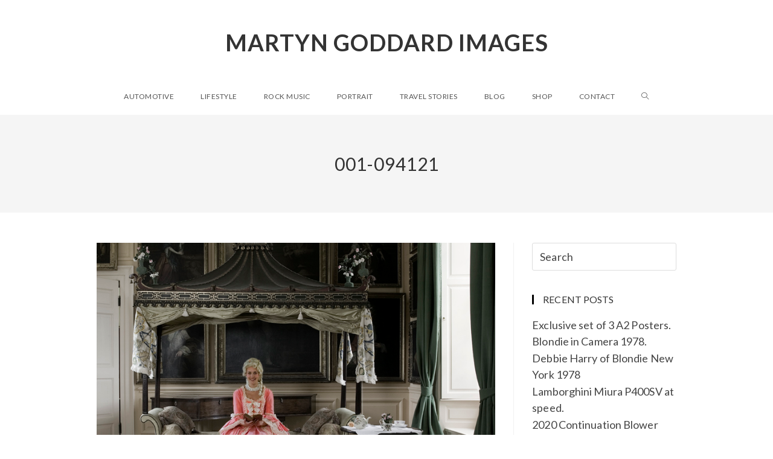

--- FILE ---
content_type: text/html; charset=UTF-8
request_url: https://www.martyngoddard.com/?attachment_id=834
body_size: 12379
content:

<!DOCTYPE html>
<html class="html" lang="en-US" itemscope itemtype="http://schema.org/WebPage">
<head>
	<meta charset="UTF-8">
	<link rel="profile" href="https://gmpg.org/xfn/11">

	<meta name='robots' content='index, follow, max-image-preview:large, max-snippet:-1, max-video-preview:-1' />
	<style>img:is([sizes="auto" i], [sizes^="auto," i]) { contain-intrinsic-size: 3000px 1500px }</style>
	<link rel="pingback" href="https://www.martyngoddard.com/xmlrpc.php">
<meta name="viewport" content="width=device-width, initial-scale=1">
	<!-- This site is optimized with the Yoast SEO plugin v26.4 - https://yoast.com/wordpress/plugins/seo/ -->
	<title>001-094121 - Martyn Goddard Images</title>
	<link rel="canonical" href="https://www.martyngoddard.com/" />
	<meta property="og:locale" content="en_US" />
	<meta property="og:type" content="article" />
	<meta property="og:title" content="001-094121 - Martyn Goddard Images" />
	<meta property="og:url" content="https://www.martyngoddard.com/" />
	<meta property="og:site_name" content="Martyn Goddard Images" />
	<meta property="article:publisher" content="https://www.facebook.com/Photo.martyn.goddard" />
	<meta property="og:image" content="https://www.martyngoddard.com" />
	<meta property="og:image:width" content="760" />
	<meta property="og:image:height" content="510" />
	<meta property="og:image:type" content="image/jpeg" />
	<script type="application/ld+json" class="yoast-schema-graph">{"@context":"https://schema.org","@graph":[{"@type":"WebPage","@id":"https://www.martyngoddard.com/","url":"https://www.martyngoddard.com/","name":"001-094121 - Martyn Goddard Images","isPartOf":{"@id":"https://www.martyngoddard.com/#website"},"primaryImageOfPage":{"@id":"https://www.martyngoddard.com/#primaryimage"},"image":{"@id":"https://www.martyngoddard.com/#primaryimage"},"thumbnailUrl":"https://www.martyngoddard.com/wp-content/uploads/sites/4/2013/09/001-094121.jpg","datePublished":"2013-09-12T08:28:11+00:00","inLanguage":"en-US","potentialAction":[{"@type":"ReadAction","target":["https://www.martyngoddard.com/"]}]},{"@type":"ImageObject","inLanguage":"en-US","@id":"https://www.martyngoddard.com/#primaryimage","url":"https://www.martyngoddard.com/wp-content/uploads/sites/4/2013/09/001-094121.jpg","contentUrl":"https://www.martyngoddard.com/wp-content/uploads/sites/4/2013/09/001-094121.jpg","width":760,"height":510},{"@type":"WebSite","@id":"https://www.martyngoddard.com/#website","url":"https://www.martyngoddard.com/","name":"Martyn Goddard Images","description":"Automotive, Lifestyle, Rock n Roll Photography","potentialAction":[{"@type":"SearchAction","target":{"@type":"EntryPoint","urlTemplate":"https://www.martyngoddard.com/?s={search_term_string}"},"query-input":{"@type":"PropertyValueSpecification","valueRequired":true,"valueName":"search_term_string"}}],"inLanguage":"en-US"}]}</script>
	<!-- / Yoast SEO plugin. -->


<link rel='dns-prefetch' href='//fonts.googleapis.com' />
<link rel="alternate" type="application/rss+xml" title="Martyn Goddard Images &raquo; Feed" href="https://www.martyngoddard.com/feed/" />
<link rel="alternate" type="application/rss+xml" title="Martyn Goddard Images &raquo; Comments Feed" href="https://www.martyngoddard.com/comments/feed/" />
<link rel="alternate" type="application/rss+xml" title="Martyn Goddard Images &raquo; 001-094121 Comments Feed" href="https://www.martyngoddard.com/?attachment_id=834/feed/" />
<script type="text/javascript">
/* <![CDATA[ */
window._wpemojiSettings = {"baseUrl":"https:\/\/s.w.org\/images\/core\/emoji\/16.0.1\/72x72\/","ext":".png","svgUrl":"https:\/\/s.w.org\/images\/core\/emoji\/16.0.1\/svg\/","svgExt":".svg","source":{"concatemoji":"https:\/\/www.martyngoddard.com\/wp-includes\/js\/wp-emoji-release.min.js?ver=6.8.3"}};
/*! This file is auto-generated */
!function(s,n){var o,i,e;function c(e){try{var t={supportTests:e,timestamp:(new Date).valueOf()};sessionStorage.setItem(o,JSON.stringify(t))}catch(e){}}function p(e,t,n){e.clearRect(0,0,e.canvas.width,e.canvas.height),e.fillText(t,0,0);var t=new Uint32Array(e.getImageData(0,0,e.canvas.width,e.canvas.height).data),a=(e.clearRect(0,0,e.canvas.width,e.canvas.height),e.fillText(n,0,0),new Uint32Array(e.getImageData(0,0,e.canvas.width,e.canvas.height).data));return t.every(function(e,t){return e===a[t]})}function u(e,t){e.clearRect(0,0,e.canvas.width,e.canvas.height),e.fillText(t,0,0);for(var n=e.getImageData(16,16,1,1),a=0;a<n.data.length;a++)if(0!==n.data[a])return!1;return!0}function f(e,t,n,a){switch(t){case"flag":return n(e,"\ud83c\udff3\ufe0f\u200d\u26a7\ufe0f","\ud83c\udff3\ufe0f\u200b\u26a7\ufe0f")?!1:!n(e,"\ud83c\udde8\ud83c\uddf6","\ud83c\udde8\u200b\ud83c\uddf6")&&!n(e,"\ud83c\udff4\udb40\udc67\udb40\udc62\udb40\udc65\udb40\udc6e\udb40\udc67\udb40\udc7f","\ud83c\udff4\u200b\udb40\udc67\u200b\udb40\udc62\u200b\udb40\udc65\u200b\udb40\udc6e\u200b\udb40\udc67\u200b\udb40\udc7f");case"emoji":return!a(e,"\ud83e\udedf")}return!1}function g(e,t,n,a){var r="undefined"!=typeof WorkerGlobalScope&&self instanceof WorkerGlobalScope?new OffscreenCanvas(300,150):s.createElement("canvas"),o=r.getContext("2d",{willReadFrequently:!0}),i=(o.textBaseline="top",o.font="600 32px Arial",{});return e.forEach(function(e){i[e]=t(o,e,n,a)}),i}function t(e){var t=s.createElement("script");t.src=e,t.defer=!0,s.head.appendChild(t)}"undefined"!=typeof Promise&&(o="wpEmojiSettingsSupports",i=["flag","emoji"],n.supports={everything:!0,everythingExceptFlag:!0},e=new Promise(function(e){s.addEventListener("DOMContentLoaded",e,{once:!0})}),new Promise(function(t){var n=function(){try{var e=JSON.parse(sessionStorage.getItem(o));if("object"==typeof e&&"number"==typeof e.timestamp&&(new Date).valueOf()<e.timestamp+604800&&"object"==typeof e.supportTests)return e.supportTests}catch(e){}return null}();if(!n){if("undefined"!=typeof Worker&&"undefined"!=typeof OffscreenCanvas&&"undefined"!=typeof URL&&URL.createObjectURL&&"undefined"!=typeof Blob)try{var e="postMessage("+g.toString()+"("+[JSON.stringify(i),f.toString(),p.toString(),u.toString()].join(",")+"));",a=new Blob([e],{type:"text/javascript"}),r=new Worker(URL.createObjectURL(a),{name:"wpTestEmojiSupports"});return void(r.onmessage=function(e){c(n=e.data),r.terminate(),t(n)})}catch(e){}c(n=g(i,f,p,u))}t(n)}).then(function(e){for(var t in e)n.supports[t]=e[t],n.supports.everything=n.supports.everything&&n.supports[t],"flag"!==t&&(n.supports.everythingExceptFlag=n.supports.everythingExceptFlag&&n.supports[t]);n.supports.everythingExceptFlag=n.supports.everythingExceptFlag&&!n.supports.flag,n.DOMReady=!1,n.readyCallback=function(){n.DOMReady=!0}}).then(function(){return e}).then(function(){var e;n.supports.everything||(n.readyCallback(),(e=n.source||{}).concatemoji?t(e.concatemoji):e.wpemoji&&e.twemoji&&(t(e.twemoji),t(e.wpemoji)))}))}((window,document),window._wpemojiSettings);
/* ]]> */
</script>
<style id='wp-emoji-styles-inline-css' type='text/css'>

	img.wp-smiley, img.emoji {
		display: inline !important;
		border: none !important;
		box-shadow: none !important;
		height: 1em !important;
		width: 1em !important;
		margin: 0 0.07em !important;
		vertical-align: -0.1em !important;
		background: none !important;
		padding: 0 !important;
	}
</style>
<link rel='stylesheet' id='wp-block-library-css' href='https://www.martyngoddard.com/wp-includes/css/dist/block-library/style.min.css?ver=6.8.3' type='text/css' media='all' />
<style id='wp-block-library-theme-inline-css' type='text/css'>
.wp-block-audio :where(figcaption){color:#555;font-size:13px;text-align:center}.is-dark-theme .wp-block-audio :where(figcaption){color:#ffffffa6}.wp-block-audio{margin:0 0 1em}.wp-block-code{border:1px solid #ccc;border-radius:4px;font-family:Menlo,Consolas,monaco,monospace;padding:.8em 1em}.wp-block-embed :where(figcaption){color:#555;font-size:13px;text-align:center}.is-dark-theme .wp-block-embed :where(figcaption){color:#ffffffa6}.wp-block-embed{margin:0 0 1em}.blocks-gallery-caption{color:#555;font-size:13px;text-align:center}.is-dark-theme .blocks-gallery-caption{color:#ffffffa6}:root :where(.wp-block-image figcaption){color:#555;font-size:13px;text-align:center}.is-dark-theme :root :where(.wp-block-image figcaption){color:#ffffffa6}.wp-block-image{margin:0 0 1em}.wp-block-pullquote{border-bottom:4px solid;border-top:4px solid;color:currentColor;margin-bottom:1.75em}.wp-block-pullquote cite,.wp-block-pullquote footer,.wp-block-pullquote__citation{color:currentColor;font-size:.8125em;font-style:normal;text-transform:uppercase}.wp-block-quote{border-left:.25em solid;margin:0 0 1.75em;padding-left:1em}.wp-block-quote cite,.wp-block-quote footer{color:currentColor;font-size:.8125em;font-style:normal;position:relative}.wp-block-quote:where(.has-text-align-right){border-left:none;border-right:.25em solid;padding-left:0;padding-right:1em}.wp-block-quote:where(.has-text-align-center){border:none;padding-left:0}.wp-block-quote.is-large,.wp-block-quote.is-style-large,.wp-block-quote:where(.is-style-plain){border:none}.wp-block-search .wp-block-search__label{font-weight:700}.wp-block-search__button{border:1px solid #ccc;padding:.375em .625em}:where(.wp-block-group.has-background){padding:1.25em 2.375em}.wp-block-separator.has-css-opacity{opacity:.4}.wp-block-separator{border:none;border-bottom:2px solid;margin-left:auto;margin-right:auto}.wp-block-separator.has-alpha-channel-opacity{opacity:1}.wp-block-separator:not(.is-style-wide):not(.is-style-dots){width:100px}.wp-block-separator.has-background:not(.is-style-dots){border-bottom:none;height:1px}.wp-block-separator.has-background:not(.is-style-wide):not(.is-style-dots){height:2px}.wp-block-table{margin:0 0 1em}.wp-block-table td,.wp-block-table th{word-break:normal}.wp-block-table :where(figcaption){color:#555;font-size:13px;text-align:center}.is-dark-theme .wp-block-table :where(figcaption){color:#ffffffa6}.wp-block-video :where(figcaption){color:#555;font-size:13px;text-align:center}.is-dark-theme .wp-block-video :where(figcaption){color:#ffffffa6}.wp-block-video{margin:0 0 1em}:root :where(.wp-block-template-part.has-background){margin-bottom:0;margin-top:0;padding:1.25em 2.375em}
</style>
<style id='classic-theme-styles-inline-css' type='text/css'>
/*! This file is auto-generated */
.wp-block-button__link{color:#fff;background-color:#32373c;border-radius:9999px;box-shadow:none;text-decoration:none;padding:calc(.667em + 2px) calc(1.333em + 2px);font-size:1.125em}.wp-block-file__button{background:#32373c;color:#fff;text-decoration:none}
</style>
<style id='global-styles-inline-css' type='text/css'>
:root{--wp--preset--aspect-ratio--square: 1;--wp--preset--aspect-ratio--4-3: 4/3;--wp--preset--aspect-ratio--3-4: 3/4;--wp--preset--aspect-ratio--3-2: 3/2;--wp--preset--aspect-ratio--2-3: 2/3;--wp--preset--aspect-ratio--16-9: 16/9;--wp--preset--aspect-ratio--9-16: 9/16;--wp--preset--color--black: #000000;--wp--preset--color--cyan-bluish-gray: #abb8c3;--wp--preset--color--white: #ffffff;--wp--preset--color--pale-pink: #f78da7;--wp--preset--color--vivid-red: #cf2e2e;--wp--preset--color--luminous-vivid-orange: #ff6900;--wp--preset--color--luminous-vivid-amber: #fcb900;--wp--preset--color--light-green-cyan: #7bdcb5;--wp--preset--color--vivid-green-cyan: #00d084;--wp--preset--color--pale-cyan-blue: #8ed1fc;--wp--preset--color--vivid-cyan-blue: #0693e3;--wp--preset--color--vivid-purple: #9b51e0;--wp--preset--gradient--vivid-cyan-blue-to-vivid-purple: linear-gradient(135deg,rgba(6,147,227,1) 0%,rgb(155,81,224) 100%);--wp--preset--gradient--light-green-cyan-to-vivid-green-cyan: linear-gradient(135deg,rgb(122,220,180) 0%,rgb(0,208,130) 100%);--wp--preset--gradient--luminous-vivid-amber-to-luminous-vivid-orange: linear-gradient(135deg,rgba(252,185,0,1) 0%,rgba(255,105,0,1) 100%);--wp--preset--gradient--luminous-vivid-orange-to-vivid-red: linear-gradient(135deg,rgba(255,105,0,1) 0%,rgb(207,46,46) 100%);--wp--preset--gradient--very-light-gray-to-cyan-bluish-gray: linear-gradient(135deg,rgb(238,238,238) 0%,rgb(169,184,195) 100%);--wp--preset--gradient--cool-to-warm-spectrum: linear-gradient(135deg,rgb(74,234,220) 0%,rgb(151,120,209) 20%,rgb(207,42,186) 40%,rgb(238,44,130) 60%,rgb(251,105,98) 80%,rgb(254,248,76) 100%);--wp--preset--gradient--blush-light-purple: linear-gradient(135deg,rgb(255,206,236) 0%,rgb(152,150,240) 100%);--wp--preset--gradient--blush-bordeaux: linear-gradient(135deg,rgb(254,205,165) 0%,rgb(254,45,45) 50%,rgb(107,0,62) 100%);--wp--preset--gradient--luminous-dusk: linear-gradient(135deg,rgb(255,203,112) 0%,rgb(199,81,192) 50%,rgb(65,88,208) 100%);--wp--preset--gradient--pale-ocean: linear-gradient(135deg,rgb(255,245,203) 0%,rgb(182,227,212) 50%,rgb(51,167,181) 100%);--wp--preset--gradient--electric-grass: linear-gradient(135deg,rgb(202,248,128) 0%,rgb(113,206,126) 100%);--wp--preset--gradient--midnight: linear-gradient(135deg,rgb(2,3,129) 0%,rgb(40,116,252) 100%);--wp--preset--font-size--small: 13px;--wp--preset--font-size--medium: 20px;--wp--preset--font-size--large: 36px;--wp--preset--font-size--x-large: 42px;--wp--preset--spacing--20: 0.44rem;--wp--preset--spacing--30: 0.67rem;--wp--preset--spacing--40: 1rem;--wp--preset--spacing--50: 1.5rem;--wp--preset--spacing--60: 2.25rem;--wp--preset--spacing--70: 3.38rem;--wp--preset--spacing--80: 5.06rem;--wp--preset--shadow--natural: 6px 6px 9px rgba(0, 0, 0, 0.2);--wp--preset--shadow--deep: 12px 12px 50px rgba(0, 0, 0, 0.4);--wp--preset--shadow--sharp: 6px 6px 0px rgba(0, 0, 0, 0.2);--wp--preset--shadow--outlined: 6px 6px 0px -3px rgba(255, 255, 255, 1), 6px 6px rgba(0, 0, 0, 1);--wp--preset--shadow--crisp: 6px 6px 0px rgba(0, 0, 0, 1);}:where(.is-layout-flex){gap: 0.5em;}:where(.is-layout-grid){gap: 0.5em;}body .is-layout-flex{display: flex;}.is-layout-flex{flex-wrap: wrap;align-items: center;}.is-layout-flex > :is(*, div){margin: 0;}body .is-layout-grid{display: grid;}.is-layout-grid > :is(*, div){margin: 0;}:where(.wp-block-columns.is-layout-flex){gap: 2em;}:where(.wp-block-columns.is-layout-grid){gap: 2em;}:where(.wp-block-post-template.is-layout-flex){gap: 1.25em;}:where(.wp-block-post-template.is-layout-grid){gap: 1.25em;}.has-black-color{color: var(--wp--preset--color--black) !important;}.has-cyan-bluish-gray-color{color: var(--wp--preset--color--cyan-bluish-gray) !important;}.has-white-color{color: var(--wp--preset--color--white) !important;}.has-pale-pink-color{color: var(--wp--preset--color--pale-pink) !important;}.has-vivid-red-color{color: var(--wp--preset--color--vivid-red) !important;}.has-luminous-vivid-orange-color{color: var(--wp--preset--color--luminous-vivid-orange) !important;}.has-luminous-vivid-amber-color{color: var(--wp--preset--color--luminous-vivid-amber) !important;}.has-light-green-cyan-color{color: var(--wp--preset--color--light-green-cyan) !important;}.has-vivid-green-cyan-color{color: var(--wp--preset--color--vivid-green-cyan) !important;}.has-pale-cyan-blue-color{color: var(--wp--preset--color--pale-cyan-blue) !important;}.has-vivid-cyan-blue-color{color: var(--wp--preset--color--vivid-cyan-blue) !important;}.has-vivid-purple-color{color: var(--wp--preset--color--vivid-purple) !important;}.has-black-background-color{background-color: var(--wp--preset--color--black) !important;}.has-cyan-bluish-gray-background-color{background-color: var(--wp--preset--color--cyan-bluish-gray) !important;}.has-white-background-color{background-color: var(--wp--preset--color--white) !important;}.has-pale-pink-background-color{background-color: var(--wp--preset--color--pale-pink) !important;}.has-vivid-red-background-color{background-color: var(--wp--preset--color--vivid-red) !important;}.has-luminous-vivid-orange-background-color{background-color: var(--wp--preset--color--luminous-vivid-orange) !important;}.has-luminous-vivid-amber-background-color{background-color: var(--wp--preset--color--luminous-vivid-amber) !important;}.has-light-green-cyan-background-color{background-color: var(--wp--preset--color--light-green-cyan) !important;}.has-vivid-green-cyan-background-color{background-color: var(--wp--preset--color--vivid-green-cyan) !important;}.has-pale-cyan-blue-background-color{background-color: var(--wp--preset--color--pale-cyan-blue) !important;}.has-vivid-cyan-blue-background-color{background-color: var(--wp--preset--color--vivid-cyan-blue) !important;}.has-vivid-purple-background-color{background-color: var(--wp--preset--color--vivid-purple) !important;}.has-black-border-color{border-color: var(--wp--preset--color--black) !important;}.has-cyan-bluish-gray-border-color{border-color: var(--wp--preset--color--cyan-bluish-gray) !important;}.has-white-border-color{border-color: var(--wp--preset--color--white) !important;}.has-pale-pink-border-color{border-color: var(--wp--preset--color--pale-pink) !important;}.has-vivid-red-border-color{border-color: var(--wp--preset--color--vivid-red) !important;}.has-luminous-vivid-orange-border-color{border-color: var(--wp--preset--color--luminous-vivid-orange) !important;}.has-luminous-vivid-amber-border-color{border-color: var(--wp--preset--color--luminous-vivid-amber) !important;}.has-light-green-cyan-border-color{border-color: var(--wp--preset--color--light-green-cyan) !important;}.has-vivid-green-cyan-border-color{border-color: var(--wp--preset--color--vivid-green-cyan) !important;}.has-pale-cyan-blue-border-color{border-color: var(--wp--preset--color--pale-cyan-blue) !important;}.has-vivid-cyan-blue-border-color{border-color: var(--wp--preset--color--vivid-cyan-blue) !important;}.has-vivid-purple-border-color{border-color: var(--wp--preset--color--vivid-purple) !important;}.has-vivid-cyan-blue-to-vivid-purple-gradient-background{background: var(--wp--preset--gradient--vivid-cyan-blue-to-vivid-purple) !important;}.has-light-green-cyan-to-vivid-green-cyan-gradient-background{background: var(--wp--preset--gradient--light-green-cyan-to-vivid-green-cyan) !important;}.has-luminous-vivid-amber-to-luminous-vivid-orange-gradient-background{background: var(--wp--preset--gradient--luminous-vivid-amber-to-luminous-vivid-orange) !important;}.has-luminous-vivid-orange-to-vivid-red-gradient-background{background: var(--wp--preset--gradient--luminous-vivid-orange-to-vivid-red) !important;}.has-very-light-gray-to-cyan-bluish-gray-gradient-background{background: var(--wp--preset--gradient--very-light-gray-to-cyan-bluish-gray) !important;}.has-cool-to-warm-spectrum-gradient-background{background: var(--wp--preset--gradient--cool-to-warm-spectrum) !important;}.has-blush-light-purple-gradient-background{background: var(--wp--preset--gradient--blush-light-purple) !important;}.has-blush-bordeaux-gradient-background{background: var(--wp--preset--gradient--blush-bordeaux) !important;}.has-luminous-dusk-gradient-background{background: var(--wp--preset--gradient--luminous-dusk) !important;}.has-pale-ocean-gradient-background{background: var(--wp--preset--gradient--pale-ocean) !important;}.has-electric-grass-gradient-background{background: var(--wp--preset--gradient--electric-grass) !important;}.has-midnight-gradient-background{background: var(--wp--preset--gradient--midnight) !important;}.has-small-font-size{font-size: var(--wp--preset--font-size--small) !important;}.has-medium-font-size{font-size: var(--wp--preset--font-size--medium) !important;}.has-large-font-size{font-size: var(--wp--preset--font-size--large) !important;}.has-x-large-font-size{font-size: var(--wp--preset--font-size--x-large) !important;}
:where(.wp-block-post-template.is-layout-flex){gap: 1.25em;}:where(.wp-block-post-template.is-layout-grid){gap: 1.25em;}
:where(.wp-block-columns.is-layout-flex){gap: 2em;}:where(.wp-block-columns.is-layout-grid){gap: 2em;}
:root :where(.wp-block-pullquote){font-size: 1.5em;line-height: 1.6;}
</style>
<link rel='preload' as='style' crossorigin onload="this.rel='stylesheet'" id='font-awesome-css' href='https://www.martyngoddard.com/wp-content/themes/photocrati/assets/fonts/fontawesome/css/all.min.css?ver=5.7.2' type='text/css' media='all' />
<link rel='stylesheet' id='dashicons-css' href='https://www.martyngoddard.com/wp-includes/css/dashicons.min.css?ver=6.8.3' type='text/css' media='all' />
<link rel='preload' as='style' crossorigin onload="this.rel='stylesheet'" id='simple-line-icons-css' href='https://www.martyngoddard.com/wp-content/themes/photocrati/assets/css/third/simple-line-icons.min.css?ver=2.4.0' type='text/css' media='all' />
<link rel='stylesheet' id='reactr-style-css' href='https://www.martyngoddard.com/wp-content/themes/photocrati/assets/css/style.min.css?ver=10.1' type='text/css' media='all' />
<link rel='stylesheet' id='reactr-hamburgers-css' href='https://www.martyngoddard.com/wp-content/themes/photocrati/assets/css/third/hamburgers/hamburgers.min.css?ver=10.1' type='text/css' media='all' />
<link rel='stylesheet' id='reactr-3dx-css' href='https://www.martyngoddard.com/wp-content/themes/photocrati/assets/css/third/hamburgers/types/3dx.css?ver=10.1' type='text/css' media='all' />
<link rel='stylesheet' id='reactr-google-font-lato-css' href='//fonts.googleapis.com/css?family=Lato%3A100%2C200%2C300%2C400%2C500%2C600%2C700%2C800%2C900%2C100i%2C200i%2C300i%2C400i%2C500i%2C600i%2C700i%2C800i%2C900i&#038;subset=latin&#038;ver=6.8.3' type='text/css' media='all' />
<link rel='stylesheet' id='reactr-side-panel-style-css' href='https://www.martyngoddard.com/wp-content/themes/photocrati/inc/side-panel/assets/css/style.min.css?ver=6.8.3' type='text/css' media='all' />
<link rel='stylesheet' id='reactr-sh-styles-css' href='https://www.martyngoddard.com/wp-content/themes/photocrati/inc/sticky-header//assets/css/style.min.css?ver=6.8.3' type='text/css' media='all' />
<script type="text/javascript" src="https://www.martyngoddard.com/wp-includes/js/jquery/jquery.min.js?ver=3.7.1" id="jquery-core-js"></script>
<script type="text/javascript" src="https://www.martyngoddard.com/wp-includes/js/jquery/jquery-migrate.min.js?ver=3.4.1" id="jquery-migrate-js"></script>
<link rel="https://api.w.org/" href="https://www.martyngoddard.com/wp-json/" /><link rel="alternate" title="JSON" type="application/json" href="https://www.martyngoddard.com/wp-json/wp/v2/media/834" /><link rel="EditURI" type="application/rsd+xml" title="RSD" href="https://www.martyngoddard.com/xmlrpc.php?rsd" />
<meta name="generator" content="WordPress 6.8.3" />
<link rel='shortlink' href='https://www.martyngoddard.com/?p=834' />
<link rel="alternate" title="oEmbed (JSON)" type="application/json+oembed" href="https://www.martyngoddard.com/wp-json/oembed/1.0/embed?url=https%3A%2F%2Fwww.martyngoddard.com%2F%3Fattachment_id%3D834" />
<link rel="alternate" title="oEmbed (XML)" type="text/xml+oembed" href="https://www.martyngoddard.com/wp-json/oembed/1.0/embed?url=https%3A%2F%2Fwww.martyngoddard.com%2F%3Fattachment_id%3D834&#038;format=xml" />
<script src='https://www.pixyblog.com/?dm=fdfab0725b0c218f964a7ec0abdf1c92&amp;action=load&amp;blogid=4&amp;siteid=1&amp;t=1145226143&amp;back=https%3A%2F%2Fwww.martyngoddard.com%2F%3Fattachment_id%3D834' type='text/javascript'></script><style type="text/css">.recentcomments a{display:inline !important;padding:0 !important;margin:0 !important;}</style><link rel="icon" href="https://www.martyngoddard.com/wp-content/uploads/sites/4/2023/11/cropped-mg-icon-32x32.jpg" sizes="32x32" />
<link rel="icon" href="https://www.martyngoddard.com/wp-content/uploads/sites/4/2023/11/cropped-mg-icon-192x192.jpg" sizes="192x192" />
<link rel="apple-touch-icon" href="https://www.martyngoddard.com/wp-content/uploads/sites/4/2023/11/cropped-mg-icon-180x180.jpg" />
<meta name="msapplication-TileImage" content="https://www.martyngoddard.com/wp-content/uploads/sites/4/2023/11/cropped-mg-icon-270x270.jpg" />
		<style type="text/css" id="wp-custom-css">
			Library image.		</style>
		<!-- Reactr CSS -->
<style type="text/css">
/* General CSS */a:hover,a.light:hover,.theme-heading .text::before,#top-bar-content >a:hover,#top-bar-social li.reactr-email a:hover,#site-navigation-wrap .dropdown-menu >li >a:hover,#site-header.medium-header #medium-searchform button:hover,.reactr-mobile-menu-icon a:hover,.blog-entry.post .blog-entry-header .entry-title a:hover,.blog-entry.post .blog-entry-readmore a:hover,.blog-entry.thumbnail-entry .blog-entry-category a,ul.meta li a:hover,.dropcap,.single nav.post-navigation .nav-links .title,body .related-post-title a:hover,body #wp-calendar caption,body .contact-info-widget.default i,body .contact-info-widget.big-icons i,body .custom-links-widget .reactr-custom-links li a:hover,body .custom-links-widget .reactr-custom-links li a:hover:before,body .posts-thumbnails-widget li a:hover,body .social-widget li.reactr-email a:hover,.comment-author .comment-meta .comment-reply-link,#respond #cancel-comment-reply-link:hover,#footer-widgets .footer-box a:hover,#footer-bottom a:hover,#footer-bottom #footer-bottom-menu a:hover,.sidr a:hover,.sidr-class-dropdown-toggle:hover,.sidr-class-menu-item-has-children.active >a,.sidr-class-menu-item-has-children.active >a >.sidr-class-dropdown-toggle,input[type=checkbox]:checked:before{color:#000000}input[type="button"],input[type="reset"],input[type="submit"],button[type="submit"],.button,#site-navigation-wrap .dropdown-menu >li.btn >a >span,.thumbnail:hover i,.post-quote-content,.omw-modal .omw-close-modal,body .contact-info-widget.big-icons li:hover i,body div.wpforms-container-full .wpforms-form input[type=submit],body div.wpforms-container-full .wpforms-form button[type=submit],body div.wpforms-container-full .wpforms-form .wpforms-page-button{background-color:#000000}.widget-title{border-color:#000000}blockquote{border-color:#000000}#searchform-dropdown{border-color:#000000}.dropdown-menu .sub-menu{border-color:#000000}.blog-entry.large-entry .blog-entry-readmore a:hover{border-color:#000000}.reactr-newsletter-form-wrap input[type="email"]:focus{border-color:#000000}.social-widget li.reactr-email a:hover{border-color:#000000}#respond #cancel-comment-reply-link:hover{border-color:#000000}body .contact-info-widget.big-icons li:hover i{border-color:#000000}#footer-widgets .reactr-newsletter-form-wrap input[type="email"]:focus{border-color:#000000}input[type="button"]:hover,input[type="reset"]:hover,input[type="submit"]:hover,button[type="submit"]:hover,input[type="button"]:focus,input[type="reset"]:focus,input[type="submit"]:focus,button[type="submit"]:focus,.button:hover,#site-navigation-wrap .dropdown-menu >li.btn >a:hover >span,.post-quote-author,.omw-modal .omw-close-modal:hover,body div.wpforms-container-full .wpforms-form input[type=submit]:hover,body div.wpforms-container-full .wpforms-form button[type=submit]:hover,body div.wpforms-container-full .wpforms-form .wpforms-page-button:hover{background-color:#666666}body{background-image:url()}body{background-position:top center}body{background-attachment:fixed}body{background-repeat:}body{background-size:cover}a{color:#888888}a:hover{color:#666666}.container{width:960px}body .theme-button,body input[type="submit"],body button[type="submit"],body button,body .button,body div.wpforms-container-full .wpforms-form input[type=submit],body div.wpforms-container-full .wpforms-form button[type=submit],body div.wpforms-container-full .wpforms-form .wpforms-page-button{background-color:#000000}body .theme-button:hover,body input[type="submit"]:hover,body button[type="submit"]:hover,body button:hover,body .button:hover,body div.wpforms-container-full .wpforms-form input[type=submit]:hover,body div.wpforms-container-full .wpforms-form input[type=submit]:active,body div.wpforms-container-full .wpforms-form button[type=submit]:hover,body div.wpforms-container-full .wpforms-form button[type=submit]:active,body div.wpforms-container-full .wpforms-form .wpforms-page-button:hover,body div.wpforms-container-full .wpforms-form .wpforms-page-button:active{background-color:#666666}/* Header CSS */#site-header.medium-header .top-header-wrap{padding:40px 0 30px 0}#site-header.medium-header #site-navigation-wrap,#site-header.medium-header .reactr-mobile-menu-icon,.is-sticky #site-header.medium-header.is-transparent #site-navigation-wrap,.is-sticky #site-header.medium-header.is-transparent .reactr-mobile-menu-icon,#site-header.medium-header.is-transparent .is-sticky #site-navigation-wrap,#site-header.medium-header.is-transparent .is-sticky .reactr-mobile-menu-icon{background-color:#ffffff}#site-header.has-header-media .overlay-header-media{background-color:rgba(0,0,0,0.5)}/* Menu CSS */#site-navigation-wrap .dropdown-menu >li >a:hover,.reactr-mobile-menu-icon a:hover,#searchform-header-replace-close:hover{color:#898989}.dropdown-menu ul li a.menu-link:hover{color:#000000}#searchform-dropdown input{border-color:#898989}.mobile-menu .hamburger-inner,.mobile-menu .hamburger-inner::before,.mobile-menu .hamburger-inner::after{background-color:#000000}body .sidr a:hover,body .sidr-class-dropdown-toggle:hover,body .sidr-class-dropdown-toggle .fa,body .sidr-class-menu-item-has-children.active >a,body .sidr-class-menu-item-has-children.active >a >.sidr-class-dropdown-toggle,#mobile-dropdown ul li a:hover,#mobile-dropdown ul li a .dropdown-toggle:hover,#mobile-dropdown .menu-item-has-children.active >a,#mobile-dropdown .menu-item-has-children.active >a >.dropdown-toggle,#mobile-fullscreen ul li a:hover,#mobile-fullscreen .reactr-social-menu.simple-social ul li a:hover{color:#898989}#mobile-fullscreen a.close:hover .close-icon-inner,#mobile-fullscreen a.close:hover .close-icon-inner::after{background-color:#898989}/* Body CSS */.blog-entry.thumbnail-entry .blog-entry-category a{color:rgba(0,0,0,0.65)}#blog-entries{display:grid;grid-template-columns:repeat(2,1fr);column-gap:30px}.blog-entry.post .blog-entry-header .entry-title a:hover{color:#ffffff}@media (max-width:600px){#blog-entries{grid-template-columns:1fr}}.single-post .page-header-inner,.single-post .site-breadcrumbs{text-align:center}#content article >.thumbnail{display:none}.page-header,.has-transparent-header .page-header{padding:60px 0 60px 0}.page-numbers a,.page-numbers span:not(.elementor-screen-only),.page-links span{font-size:13px}/* Sidebar and Footer CSS */.sidebar-container a:not(.button){color:#444444}.sidebar-container a:not(.button):hover,.sidebar-container a:not(.button):active,.sidebar-container a:not(.button):focus{color:#666666}#footer-widgets{padding:40px 0 40px 0}#footer-widgets{background-color:#ffffff}#footer-widgets .footer-box a,#footer-widgets a{color:#555555}#footer-bottom{padding:30px 0 30px 0}#footer-bottom{background-color:#f9f9f9}#footer-bottom a,#footer-bottom #footer-bottom-menu a{color:#555555}/* Side Panel CSS */@media (max-width:768px){#side-panel-wrap{width:100px}.reactr-sp-right #side-panel-wrap{right:-100px}.reactr-sp-right.reactr-sp-opened #outer-wrap{left:-100px}.reactr-sp-left #side-panel-wrap{left:-100px}.reactr-sp-left.reactr-sp-opened #outer-wrap{right:-100px}}@media (max-width:480px){#side-panel-wrap{width:100px}.reactr-sp-right #side-panel-wrap{right:-100px}.reactr-sp-right.reactr-sp-opened #outer-wrap{left:-100px}.reactr-sp-left #side-panel-wrap{left:-100px}.reactr-sp-left.reactr-sp-opened #outer-wrap{right:-100px}}#side-panel-wrap #side-panel-content{padding:20px 30px 30px 30px}@media (max-width:959px){li.side-panel-li,#side-panel-wrap,.reactr-mobile-menu-icon a.side-panel-btn{display:none !important}}@media (max-width:959px){.side-panel-title-btn{display:none !important}}/* Sticky Header CSS */.is-sticky #site-header,.reactr-sticky-top-bar-holder.is-sticky #top-bar-wrap,.is-sticky .header-top{opacity:1}.is-sticky #site-header,.is-sticky #searchform-header-replace{background-color:#ffffff!important}/* Typography CSS */body{color:#444444;font-family:Lato;font-weight:400;letter-spacing:1px}@media (max-width:768px){body{font-size:18px;line-height:1.5}}@media (max-width:480px){body{font-size:18px;line-height:1.5}}@media (max-width:768px){h1{font-size:24px}}@media (max-width:480px){h1{font-size:24px}}@media (max-width:768px){h2{font-size:20px}}@media (max-width:480px){h2{font-size:20px}}@media (max-width:768px){h3{font-size:18px}}@media (max-width:480px){h3{font-size:18px}}@media (max-width:768px){h4{font-size:17px}}@media (max-width:480px){h4{font-size:17px}}#site-logo a.site-logo-text,#site-logo a.site-logo-text:hover,#site-logo a.site-logo-text:focus,#site-logo a.site-logo-text:active,.middle-site-logo a,.middle-site-logo a:hover,.middle-site-logo a:focus,.middle-site-logo a:active{font-size:38px;font-weight:600;line-height:1.6}@media (max-width:768px){#site-logo a.site-logo-text,#site-logo a.site-logo-text:hover,#site-logo a.site-logo-text:focus,#site-logo a.site-logo-text:active,.middle-site-logo a,.middle-site-logo a:hover,.middle-site-logo a:focus,.middle-site-logo a:active{font-size:25px}}@media (max-width:480px){#site-logo a.site-logo-text,#site-logo a.site-logo-text:hover,#site-logo a.site-logo-text:focus,#site-logo a.site-logo-text:active,.middle-site-logo a,.middle-site-logo a:hover,.middle-site-logo a:focus,.middle-site-logo a:active{font-size:25px}}#site-description h2,#site-header.top-header #site-logo #site-description h2{font-size:18px;font-weight:400;font-style:normal;text-transform:capitalize;line-height:1;letter-spacing:.1px}@media (max-width:768px){#site-description h2,#site-header.top-header #site-logo #site-description h2{font-size:12px}}@media (max-width:480px){#site-description h2,#site-header.top-header #site-logo #site-description h2{font-size:12px}}@media (max-width:768px){#top-bar-content,#top-bar-social-alt{font-size:12px}}@media (max-width:480px){#top-bar-content,#top-bar-social-alt{font-size:12px}}#site-navigation-wrap .dropdown-menu >li >a,#site-header.full_screen-header .fs-dropdown-menu >li >a,#site-header.top-header #site-navigation-wrap .dropdown-menu >li >a,#site-header.center-header #site-navigation-wrap .dropdown-menu >li >a,#site-header.medium-header #site-navigation-wrap .dropdown-menu >li >a,.reactr-mobile-menu-icon a{font-weight:400;font-style:normal;text-transform:uppercase;letter-spacing:.5px}@media (max-width:768px){#site-navigation-wrap .dropdown-menu >li >a,#site-header.full_screen-header .fs-dropdown-menu >li >a,#site-header.top-header #site-navigation-wrap .dropdown-menu >li >a,#site-header.center-header #site-navigation-wrap .dropdown-menu >li >a,#site-header.medium-header #site-navigation-wrap .dropdown-menu >li >a,.reactr-mobile-menu-icon a{font-size:13px}}@media (max-width:480px){#site-navigation-wrap .dropdown-menu >li >a,#site-header.full_screen-header .fs-dropdown-menu >li >a,#site-header.top-header #site-navigation-wrap .dropdown-menu >li >a,#site-header.center-header #site-navigation-wrap .dropdown-menu >li >a,#site-header.medium-header #site-navigation-wrap .dropdown-menu >li >a,.reactr-mobile-menu-icon a{font-size:13px}}.dropdown-menu ul li a.menu-link,#site-header.full_screen-header .fs-dropdown-menu ul.sub-menu li a{font-size:11px;text-transform:uppercase;letter-spacing:.4px}@media (max-width:768px){.dropdown-menu ul li a.menu-link,#site-header.full_screen-header .fs-dropdown-menu ul.sub-menu li a{font-size:12px}}@media (max-width:480px){.dropdown-menu ul li a.menu-link,#site-header.full_screen-header .fs-dropdown-menu ul.sub-menu li a{font-size:12px}}@media (max-width:768px){.sidr-class-dropdown-menu li a,a.sidr-class-toggle-sidr-close,#mobile-dropdown ul li a,body #mobile-fullscreen ul li a{font-size:15px}}@media (max-width:480px){.sidr-class-dropdown-menu li a,a.sidr-class-toggle-sidr-close,#mobile-dropdown ul li a,body #mobile-fullscreen ul li a{font-size:15px}}.page-header .page-header-title,.page-header.background-image-page-header .page-header-title{font-size:30px;text-transform:uppercase}@media (max-width:768px){.page-header .page-header-title,.page-header.background-image-page-header .page-header-title{font-size:30px}}@media (max-width:480px){.page-header .page-header-title,.page-header.background-image-page-header .page-header-title{font-size:25px}}.overlay-blog-entry-date{font-size:13px;text-transform:uppercase;letter-spacing:.5px}@media (max-width:768px){.overlay-blog-entry-date{font-size:13px}}@media (max-width:480px){.overlay-blog-entry-date{font-size:12px}}#blog-entries .post .blog-entry-header .entry-title a{color:#f5f5f5;text-transform:uppercase;line-height:1.1}@media (max-width:768px){#blog-entries .post .blog-entry-header .entry-title a{font-size:22px}}@media (max-width:480px){#blog-entries .post .blog-entry-header .entry-title a{font-size:20px}}.single-post .page-header .page-header-title,.single-post .page-header.background-image-page-header .page-header-title{font-size:30px}@media (max-width:768px){.single-post .page-header .page-header-title,.single-post .page-header.background-image-page-header .page-header-title{font-size:30px}}@media (max-width:480px){.single-post .page-header .page-header-title,.single-post .page-header.background-image-page-header .page-header-title{font-size:30px}}.single-post .entry-title{font-size:30px;text-transform:uppercase}@media (max-width:768px){.single-post .entry-title{font-size:30px}}@media (max-width:480px){.single-post .entry-title{font-size:30px}}@media (max-width:768px){.site-breadcrumbs{font-size:13px}}@media (max-width:480px){.site-breadcrumbs{font-size:13px}}.sidebar-box .widget-title{font-size:16px;letter-spacing:.1px}@media (max-width:768px){.sidebar-box .widget-title{font-size:16px}}@media (max-width:480px){.sidebar-box .widget-title{font-size:16px}}.sidebar-box,.sidebar-container input[type="text"],.sidebar-container ::placeholder,.sidebar-container select{color:#444444;font-size:18px;letter-spacing:.1px}@media (max-width:768px){.sidebar-box,.sidebar-container input[type="text"],.sidebar-container ::placeholder,.sidebar-container select{font-size:18px;line-height:1.5;letter-spacing:.5px}}@media (max-width:480px){.sidebar-box,.sidebar-container input[type="text"],.sidebar-container ::placeholder,.sidebar-container select{font-size:18px;line-height:1.4;letter-spacing:.4px}}#footer-widgets .footer-box .widget-title{color:#000000;font-size:16px;text-transform:uppercase}@media (max-width:768px){#footer-widgets .footer-box .widget-title{font-size:16px}}@media (max-width:480px){#footer-widgets .footer-box .widget-title{font-size:16px}}.footer-box,#footer-widgets ::placeholder,#footer-widgets select{font-size:18px;line-height:1.5;letter-spacing:.5px}@media (max-width:768px){.footer-box,#footer-widgets ::placeholder,#footer-widgets select{font-size:18px;line-height:1.5;letter-spacing:.5px}}@media (max-width:480px){.footer-box,#footer-widgets ::placeholder,#footer-widgets select{font-size:18px;line-height:1.5;letter-spacing:.4px}}#footer-bottom #copyright{font-size:14px}@media (max-width:768px){#footer-bottom #copyright{font-size:14px}}@media (max-width:480px){#footer-bottom #copyright{font-size:14px}}@media (max-width:768px){#footer-bottom #footer-bottom-menu{font-size:12px}}@media (max-width:480px){#footer-bottom #footer-bottom-menu{font-size:12px}}
</style></head>

<body class="attachment wp-singular attachment-template-default single single-attachment postid-834 attachmentid-834 attachment-jpeg wp-embed-responsive wp-theme-photocrati reactr-theme sidebar-mobile medium-header-style no-header-border default-breakpoint has-sidebar content-right-sidebar pagination-center reactr-sp-right reactr-sp-no-breakpoint">

	
	<div id="outer-wrap" class="site clr">

		
		<div id="wrap" class="clr">

			
			
<header id="site-header" class="medium-header header-replace clr fixed-scroll fixed-nav fixed-header" data-height="54" itemscope="itemscope" itemtype="http://schema.org/WPHeader">
	
	

<div id="site-header-inner" class="clr">

	
		<div class="top-header-wrap clr">
			<div class="container clr">
				<div class="top-header-inner clr">

					
						<div class="top-col clr col-1 logo-col">

							

<div id="site-logo" class="clr" itemscope itemtype="http://schema.org/Brand">

	
	<div id="site-logo-inner" class="clr">

		
		
			<a href="https://www.martyngoddard.com/" rel="home" class="site-title site-logo-text">
				Martyn Goddard Images
							</a>

		
	</div><!-- #site-logo-inner -->

	
	
</div><!-- #site-logo -->


						</div>

					
				</div>
			</div>
		</div>

	
	<div class="bottom-header-wrap clr fixed-scroll">

				<div id="site-navigation-wrap" class="clr center-menu">
	
		
					<div class="container clr">
		
		<nav id="site-navigation" class="navigation main-navigation clr" itemscope="itemscope" itemtype="http://schema.org/SiteNavigationElement">

			<ul id="menu-main-menu" class="main-menu dropdown-menu sf-menu"><li id="menu-item-3671" class="menu-item menu-item-type-post_type menu-item-object-page menu-item-3671"><a href="https://www.martyngoddard.com/automotive/" class="menu-link"><span class="text-wrap">Automotive</span></a></li><li id="menu-item-3670" class="menu-item menu-item-type-post_type menu-item-object-page menu-item-3670"><a href="https://www.martyngoddard.com/lifestyle/" class="menu-link"><span class="text-wrap">Lifestyle</span></a></li><li id="menu-item-3585" class="menu-item menu-item-type-post_type menu-item-object-page menu-item-3585"><a href="https://www.martyngoddard.com/rock-music/" class="menu-link"><span class="text-wrap">Rock Music</span></a></li><li id="menu-item-3655" class="menu-item menu-item-type-post_type menu-item-object-page menu-item-3655"><a href="https://www.martyngoddard.com/portrait/" class="menu-link"><span class="text-wrap">Portrait</span></a></li><li id="menu-item-2190" class="menu-item menu-item-type-taxonomy menu-item-object-category menu-item-2190"><a href="https://www.martyngoddard.com/category/pdf/" class="menu-link"><span class="text-wrap">Travel Stories</span></a></li><li id="menu-item-3673" class="menu-item menu-item-type-post_type menu-item-object-page current_page_parent menu-item-3673"><a href="https://www.martyngoddard.com/blog/" class="menu-link"><span class="text-wrap">Blog</span></a></li><li id="menu-item-1228" class="menu-item menu-item-type-post_type menu-item-object-page menu-item-1228"><a href="https://www.martyngoddard.com/shop/" class="menu-link"><span class="text-wrap">Shop</span></a></li><li id="menu-item-1227" class="menu-item menu-item-type-post_type menu-item-object-page menu-item-1227"><a href="https://www.martyngoddard.com/contact/" class="menu-link"><span class="text-wrap">Contact</span></a></li><li class="search-toggle-li"><a href="#" class="site-search-toggle search-header-replace-toggle"><span class="icon-magnifier"></span></a></li></ul>
<div id="searchform-header-replace" class="header-searchform-wrap clr">
	<form method="get" action="https://www.martyngoddard.com/" class="header-searchform">
		<input type="search" name="s" autocomplete="off" value="" placeholder="Type then hit enter to search..." />
			</form>
	<span id="searchform-header-replace-close" class="icon-close"></span>
</div><!-- #searchform-header-replace -->
		</nav><!-- #site-navigation -->

					</div>
		
		
			</div><!-- #site-navigation-wrap -->
	
	

		
	<div class="reactr-mobile-menu-icon clr mobile-right">

		
		
		
		<a href="#" class="mobile-menu">
							<div class="hamburger hamburger--3dx">
					<div class="hamburger-box">
						<div class="hamburger-inner"></div>
					</div>
				</div>
					</a>

		
		
		
	</div><!-- #reactr-mobile-menu-navbar -->


		
	</div>

</div><!-- #site-header-inner -->


	
</header><!-- #site-header -->


						
			<main id="main" class="site-main clr" >

				

<header class="page-header centered-page-header">

	
	<div class="container clr page-header-inner">

		
			<h1 class="page-header-title clr" itemprop="headline">001-094121</h1>

			
		
		
	</div><!-- .page-header-inner -->

	
	
</header><!-- .page-header -->


	
	<div id="content-wrap" class="container clr">

		
		<div id="primary" class="content-area clr">

			
			<div id="content" class="site-content">

				
									
					<article class="image-attachment post-834 attachment type-attachment status-inherit hentry entry">
						<p><img width="760" height="510" src="https://www.martyngoddard.com/wp-content/uploads/sites/4/2013/09/001-094121.jpg" class="attachment-full size-full" alt="" decoding="async" fetchpriority="high" srcset="https://www.martyngoddard.com/wp-content/uploads/sites/4/2013/09/001-094121.jpg 760w, https://www.martyngoddard.com/wp-content/uploads/sites/4/2013/09/001-094121-300x201.jpg 300w, https://www.martyngoddard.com/wp-content/uploads/sites/4/2013/09/001-094121-100x67.jpg 100w" sizes="(max-width: 760px) 100vw, 760px" /></p>
						<div class="entry clr">
														 
<section id="comments" class="comments-area clr">

	
	
		<div id="respond" class="comment-respond">
		<h3 id="reply-title" class="comment-reply-title">Leave a Reply <small><a rel="nofollow" id="cancel-comment-reply-link" href="/?attachment_id=834#respond" style="display:none;">Cancel reply</a></small></h3><form action="https://www.martyngoddard.com/wp-comments-post.php" method="post" id="commentform" class="comment-form"><div class="comment-textarea"><textarea name="comment" id="comment" cols="39" rows="4" tabindex="100" class="textarea-comment" placeholder="Your Comment Here..."></textarea></div><div class="comment-form-author"><input type="text" name="author" id="author" value="" placeholder="Name (required)" size="22" tabindex="101" aria-required="true" class="input-name" /></div>
<div class="comment-form-email"><input type="text" name="email" id="email" value="" placeholder="Email (required)" size="22" tabindex="102" aria-required="true" class="input-email" /></div>
<div class="comment-form-url"><input type="text" name="url" id="url" value="" placeholder="Website" size="22" tabindex="103" class="input-website" /></div>
<p class="form-submit"><input name="submit" type="submit" id="comment-submit" class="submit" value="Post Comment" /> <input type='hidden' name='comment_post_ID' value='834' id='comment_post_ID' />
<input type='hidden' name='comment_parent' id='comment_parent' value='0' />
</p><p style="display: none;"><input type="hidden" id="akismet_comment_nonce" name="akismet_comment_nonce" value="197b19a06c" /></p><p style="display: none !important;" class="akismet-fields-container" data-prefix="ak_"><label>&#916;<textarea name="ak_hp_textarea" cols="45" rows="8" maxlength="100"></textarea></label><input type="hidden" id="ak_js_1" name="ak_js" value="160"/><script>document.getElementById( "ak_js_1" ).setAttribute( "value", ( new Date() ).getTime() );</script></p></form>	</div><!-- #respond -->
	
</section><!-- #comments -->						</div><!-- .entry -->
					</article><!-- #post -->

				
				
			</div><!-- #content -->

			
		</div><!-- #primary -->

		

<aside id="right-sidebar" class="sidebar-container widget-area sidebar-primary" itemscope="itemscope" itemtype="http://schema.org/WPSideBar">

	
	<div id="right-sidebar-inner" class="clr">

		<div id="search-3" class="sidebar-box widget_search clr">
<form method="get" class="searchform" id="searchform" action="https://www.martyngoddard.com/">
	<input type="text" class="field" name="s" id="s" placeholder="Search">
	</form></div>
		<div id="recent-posts-3" class="sidebar-box widget_recent_entries clr">
		<h4 class="widget-title">Recent Posts</h4>
		<ul>
											<li>
					<a href="https://www.martyngoddard.com/2025/08/07/exclusive-set-of-3-a2-posters-blondie-in-camera-1978/">Exclusive set of 3 A2 Posters. Blondie in Camera 1978.</a>
									</li>
											<li>
					<a href="https://www.martyngoddard.com/2023/12/05/debbie-harry-of-blondie-new-york-1978/">Debbie Harry of Blondie New York 1978</a>
									</li>
											<li>
					<a href="https://www.martyngoddard.com/2023/12/05/lamborghini-miura-p400sv-at-speed/">Lamborghini Miura P400SV at speed.</a>
									</li>
											<li>
					<a href="https://www.martyngoddard.com/2023/12/04/2020-continuation-blower-bentley-revives-1920s-supercar/">2020 Continuation Blower Bentley revives 1920&#8217;s supercar.</a>
									</li>
											<li>
					<a href="https://www.martyngoddard.com/2020/11/24/limited-edition-of-25-art-cars-collection/">LIMITED EDITION OF 25 ‘ART CARS’ COLLECTION</a>
									</li>
					</ul>

		</div><div id="recent-comments-3" class="sidebar-box widget_recent_comments clr"><h4 class="widget-title">Recent Comments</h4><ul id="recentcomments"><li class="recentcomments"><span class="comment-author-link"><a href="https://www.martyngoddard.com" class="url" rel="ugc">martyngoddard</a></span> on <a href="https://www.martyngoddard.com/shop/#comment-34392">Shop</a></li><li class="recentcomments"><span class="comment-author-link">Marsvinlurge</span> on <a href="https://www.martyngoddard.com/2009/08/15/rock-n-roll-and-speed-photo-book-now-available-via-blurb-com/#comment-34390">Rock &#8216;n&#8217; Roll and Speed  photo book now available via Blurb.com</a></li><li class="recentcomments"><span class="comment-author-link">Steven</span> on <a href="https://www.martyngoddard.com/shop/#comment-33447">Shop</a></li><li class="recentcomments"><span class="comment-author-link">Lucy</span> on <a href="https://www.martyngoddard.com/shop/#comment-28927">Shop</a></li><li class="recentcomments"><span class="comment-author-link"><a href="http://Dealphotographersart" class="url" rel="ugc external nofollow">Bruce English</a></span> on <a href="https://www.martyngoddard.com/contact/#comment-28882">Contact</a></li></ul></div><div id="archives-3" class="sidebar-box widget_archive clr"><h4 class="widget-title">Archives</h4>
			<ul>
					<li><a href='https://www.martyngoddard.com/2025/08/'>August 2025</a></li>
	<li><a href='https://www.martyngoddard.com/2023/12/'>December 2023</a></li>
	<li><a href='https://www.martyngoddard.com/2020/11/'>November 2020</a></li>
	<li><a href='https://www.martyngoddard.com/2019/04/'>April 2019</a></li>
	<li><a href='https://www.martyngoddard.com/2016/08/'>August 2016</a></li>
	<li><a href='https://www.martyngoddard.com/2015/07/'>July 2015</a></li>
	<li><a href='https://www.martyngoddard.com/2015/03/'>March 2015</a></li>
	<li><a href='https://www.martyngoddard.com/2014/11/'>November 2014</a></li>
	<li><a href='https://www.martyngoddard.com/2014/04/'>April 2014</a></li>
	<li><a href='https://www.martyngoddard.com/2013/11/'>November 2013</a></li>
	<li><a href='https://www.martyngoddard.com/2013/08/'>August 2013</a></li>
	<li><a href='https://www.martyngoddard.com/2013/04/'>April 2013</a></li>
	<li><a href='https://www.martyngoddard.com/2012/12/'>December 2012</a></li>
	<li><a href='https://www.martyngoddard.com/2012/09/'>September 2012</a></li>
	<li><a href='https://www.martyngoddard.com/2012/08/'>August 2012</a></li>
	<li><a href='https://www.martyngoddard.com/2012/03/'>March 2012</a></li>
	<li><a href='https://www.martyngoddard.com/2011/09/'>September 2011</a></li>
	<li><a href='https://www.martyngoddard.com/2011/03/'>March 2011</a></li>
	<li><a href='https://www.martyngoddard.com/2011/01/'>January 2011</a></li>
	<li><a href='https://www.martyngoddard.com/2010/10/'>October 2010</a></li>
	<li><a href='https://www.martyngoddard.com/2009/11/'>November 2009</a></li>
	<li><a href='https://www.martyngoddard.com/2009/08/'>August 2009</a></li>
	<li><a href='https://www.martyngoddard.com/2009/05/'>May 2009</a></li>
	<li><a href='https://www.martyngoddard.com/2009/01/'>January 2009</a></li>
	<li><a href='https://www.martyngoddard.com/2008/08/'>August 2008</a></li>
	<li><a href='https://www.martyngoddard.com/2007/07/'>July 2007</a></li>
	<li><a href='https://www.martyngoddard.com/2007/06/'>June 2007</a></li>
			</ul>

			</div><div id="categories-3" class="sidebar-box widget_categories clr"><h4 class="widget-title">Categories</h4>
			<ul>
					<li class="cat-item cat-item-10"><a href="https://www.martyngoddard.com/category/pdf/">Travel Stories</a>
</li>
	<li class="cat-item cat-item-1"><a href="https://www.martyngoddard.com/category/uncategorized/">Uncategorized</a>
</li>
			</ul>

			</div><div id="meta-3" class="sidebar-box widget_meta clr"><h4 class="widget-title">Meta</h4>
		<ul>
						<li><a rel="nofollow" href="https://www.martyngoddard.com/wp-login.php">Log in</a></li>
			<li><a href="https://www.martyngoddard.com/feed/">Entries feed</a></li>
			<li><a href="https://www.martyngoddard.com/comments/feed/">Comments feed</a></li>

			<li><a href="https://wordpress.org/">WordPress.org</a></li>
		</ul>

		</div><div id="search-2" class="sidebar-box widget_search clr">
<form method="get" class="searchform" id="searchform" action="https://www.martyngoddard.com/">
	<input type="text" class="field" name="s" id="s" placeholder="Search">
	</form></div>
		<div id="recent-posts-2" class="sidebar-box widget_recent_entries clr">
		<h4 class="widget-title">Recent Posts</h4>
		<ul>
											<li>
					<a href="https://www.martyngoddard.com/2025/08/07/exclusive-set-of-3-a2-posters-blondie-in-camera-1978/">Exclusive set of 3 A2 Posters. Blondie in Camera 1978.</a>
									</li>
											<li>
					<a href="https://www.martyngoddard.com/2023/12/05/debbie-harry-of-blondie-new-york-1978/">Debbie Harry of Blondie New York 1978</a>
									</li>
											<li>
					<a href="https://www.martyngoddard.com/2023/12/05/lamborghini-miura-p400sv-at-speed/">Lamborghini Miura P400SV at speed.</a>
									</li>
											<li>
					<a href="https://www.martyngoddard.com/2023/12/04/2020-continuation-blower-bentley-revives-1920s-supercar/">2020 Continuation Blower Bentley revives 1920&#8217;s supercar.</a>
									</li>
											<li>
					<a href="https://www.martyngoddard.com/2020/11/24/limited-edition-of-25-art-cars-collection/">LIMITED EDITION OF 25 ‘ART CARS’ COLLECTION</a>
									</li>
					</ul>

		</div><div id="recent-comments-2" class="sidebar-box widget_recent_comments clr"><h4 class="widget-title">Recent Comments</h4><ul id="recentcomments-2"><li class="recentcomments"><span class="comment-author-link"><a href="https://www.martyngoddard.com" class="url" rel="ugc">martyngoddard</a></span> on <a href="https://www.martyngoddard.com/shop/#comment-34392">Shop</a></li><li class="recentcomments"><span class="comment-author-link">Marsvinlurge</span> on <a href="https://www.martyngoddard.com/2009/08/15/rock-n-roll-and-speed-photo-book-now-available-via-blurb-com/#comment-34390">Rock &#8216;n&#8217; Roll and Speed  photo book now available via Blurb.com</a></li><li class="recentcomments"><span class="comment-author-link">Steven</span> on <a href="https://www.martyngoddard.com/shop/#comment-33447">Shop</a></li><li class="recentcomments"><span class="comment-author-link">Lucy</span> on <a href="https://www.martyngoddard.com/shop/#comment-28927">Shop</a></li><li class="recentcomments"><span class="comment-author-link"><a href="http://Dealphotographersart" class="url" rel="ugc external nofollow">Bruce English</a></span> on <a href="https://www.martyngoddard.com/contact/#comment-28882">Contact</a></li></ul></div><div id="archives-2" class="sidebar-box widget_archive clr"><h4 class="widget-title">Archives</h4>
			<ul>
					<li><a href='https://www.martyngoddard.com/2025/08/'>August 2025</a></li>
	<li><a href='https://www.martyngoddard.com/2023/12/'>December 2023</a></li>
	<li><a href='https://www.martyngoddard.com/2020/11/'>November 2020</a></li>
	<li><a href='https://www.martyngoddard.com/2019/04/'>April 2019</a></li>
	<li><a href='https://www.martyngoddard.com/2016/08/'>August 2016</a></li>
	<li><a href='https://www.martyngoddard.com/2015/07/'>July 2015</a></li>
	<li><a href='https://www.martyngoddard.com/2015/03/'>March 2015</a></li>
	<li><a href='https://www.martyngoddard.com/2014/11/'>November 2014</a></li>
	<li><a href='https://www.martyngoddard.com/2014/04/'>April 2014</a></li>
	<li><a href='https://www.martyngoddard.com/2013/11/'>November 2013</a></li>
	<li><a href='https://www.martyngoddard.com/2013/08/'>August 2013</a></li>
	<li><a href='https://www.martyngoddard.com/2013/04/'>April 2013</a></li>
	<li><a href='https://www.martyngoddard.com/2012/12/'>December 2012</a></li>
	<li><a href='https://www.martyngoddard.com/2012/09/'>September 2012</a></li>
	<li><a href='https://www.martyngoddard.com/2012/08/'>August 2012</a></li>
	<li><a href='https://www.martyngoddard.com/2012/03/'>March 2012</a></li>
	<li><a href='https://www.martyngoddard.com/2011/09/'>September 2011</a></li>
	<li><a href='https://www.martyngoddard.com/2011/03/'>March 2011</a></li>
	<li><a href='https://www.martyngoddard.com/2011/01/'>January 2011</a></li>
	<li><a href='https://www.martyngoddard.com/2010/10/'>October 2010</a></li>
	<li><a href='https://www.martyngoddard.com/2009/11/'>November 2009</a></li>
	<li><a href='https://www.martyngoddard.com/2009/08/'>August 2009</a></li>
	<li><a href='https://www.martyngoddard.com/2009/05/'>May 2009</a></li>
	<li><a href='https://www.martyngoddard.com/2009/01/'>January 2009</a></li>
	<li><a href='https://www.martyngoddard.com/2008/08/'>August 2008</a></li>
	<li><a href='https://www.martyngoddard.com/2007/07/'>July 2007</a></li>
	<li><a href='https://www.martyngoddard.com/2007/06/'>June 2007</a></li>
			</ul>

			</div><div id="categories-2" class="sidebar-box widget_categories clr"><h4 class="widget-title">Categories</h4>
			<ul>
					<li class="cat-item cat-item-10"><a href="https://www.martyngoddard.com/category/pdf/">Travel Stories</a>
</li>
	<li class="cat-item cat-item-1"><a href="https://www.martyngoddard.com/category/uncategorized/">Uncategorized</a>
</li>
			</ul>

			</div><div id="meta-2" class="sidebar-box widget_meta clr"><h4 class="widget-title">Meta</h4>
		<ul>
						<li><a rel="nofollow" href="https://www.martyngoddard.com/wp-login.php">Log in</a></li>
			<li><a href="https://www.martyngoddard.com/feed/">Entries feed</a></li>
			<li><a href="https://www.martyngoddard.com/comments/feed/">Comments feed</a></li>

			<li><a href="https://wordpress.org/">WordPress.org</a></li>
		</ul>

		</div>
	</div><!-- #sidebar-inner -->

	
</aside><!-- #right-sidebar -->


	</div><!-- #content-wrap -->

	

        </main><!-- #main -->

        
        
        
<footer id="footer" class="site-footer" itemscope="itemscope" itemtype="http://schema.org/WPFooter">

    
    <div id="footer-inner" class="clr">

        

<div id="footer-bottom" class="clr no-footer-nav">

	
	<div id="footer-bottom-inner" class="container clr">

		
		
			<div id="copyright" class="clr" role="contentinfo">
				Copyright © 2023 Martyn Goddard. All Rights Reserved.  <a href="https://www.martyngoddard.com/privacy-and-terms-conditions/">Privacy Policy</a>			</div><!-- #copyright -->

		
	</div><!-- #footer-bottom-inner -->

	
</div><!-- #footer-bottom -->

        
    </div><!-- #footer-inner -->

    
</footer><!-- #footer -->
                        
    </div><!-- #wrap -->

    
</div><!-- #outer-wrap -->



<a id="scroll-top" class="scroll-top-right" href="#"><span class="fas fa-angle-up"></span></a>


<div id="sidr-close">
	<a href="#" class="toggle-sidr-close">
		<i class="icon icon-close"></i><span class="close-text">Close Menu</span>
	</a>
</div>
    
    

<script type="speculationrules">
{"prefetch":[{"source":"document","where":{"and":[{"href_matches":"\/*"},{"not":{"href_matches":["\/wp-*.php","\/wp-admin\/*","\/wp-content\/uploads\/sites\/4\/*","\/wp-content\/*","\/wp-content\/plugins\/*","\/wp-content\/themes\/photocrati\/*","\/*\\?(.+)"]}},{"not":{"selector_matches":"a[rel~=\"nofollow\"]"}},{"not":{"selector_matches":".no-prefetch, .no-prefetch a"}}]},"eagerness":"conservative"}]}
</script>
<script type="text/javascript" src="https://www.martyngoddard.com/wp-includes/js/comment-reply.min.js?ver=6.8.3" id="comment-reply-js" async="async" data-wp-strategy="async"></script>
<script type="text/javascript" src="https://www.martyngoddard.com/wp-includes/js/imagesloaded.min.js?ver=5.0.0" id="imagesloaded-js"></script>
<script type="text/javascript" id="reactr-main-js-extra">
/* <![CDATA[ */
var reactrLocalize = {"isRTL":"","menuSearchStyle":"header_replace","sidrSource":"#sidr-close, #site-navigation","sidrDisplace":"1","sidrSide":"left","sidrDropdownTarget":"icon","verticalHeaderTarget":"icon","stickyChoose":"auto","stickyStyle":"fixed","shrinkLogoHeight":"30","stickyEffect":"none","hasStickyTopBar":"","hasStickyMobile":""};
/* ]]> */
</script>
<script type="text/javascript" src="https://www.martyngoddard.com/wp-content/themes/photocrati/assets/js/main.min.js?ver=10.1" id="reactr-main-js"></script>
<script type="text/javascript" src="https://www.martyngoddard.com/wp-content/themes/photocrati/inc/side-panel/assets/js/main.min.js" id="reactr-sp-script-js"></script>
<script type="text/javascript" src="https://www.martyngoddard.com/wp-content/themes/photocrati/inc/sticky-header//assets/js/main.min.js" id="reactr-sh-js-scripts-js"></script>
<script defer type="text/javascript" src="https://www.martyngoddard.com/wp-content/plugins/akismet/_inc/akismet-frontend.js?ver=1764138966" id="akismet-frontend-js"></script>
</body>
</html><!--
Performance optimized by Redis Object Cache. Learn more: https://wprediscache.com

Retrieved 5189 objects (274 KB) from Redis using Predis (v2.4.0).
-->

<!--
Performance optimized by W3 Total Cache. Learn more: https://www.boldgrid.com/w3-total-cache/?utm_source=w3tc&utm_medium=footer_comment&utm_campaign=free_plugin

Database Caching 14/24 queries in 0.011 seconds using Disk
Application Monitoring using New Relic

Served from: www.martyngoddard.com @ 2026-01-16 02:32:54 by W3 Total Cache
-->